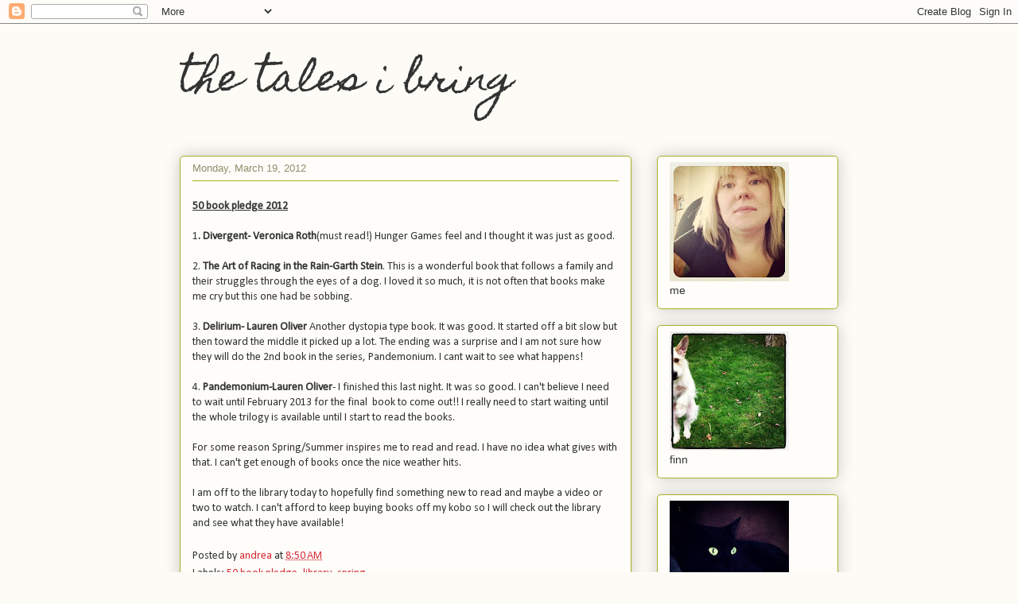

--- FILE ---
content_type: text/html; charset=UTF-8
request_url: https://andrea-summerlovin.blogspot.com/b/stats?style=BLACK_TRANSPARENT&timeRange=ALL_TIME&token=APq4FmC_awbgD7blGu8wKK2nqrkQh7lLYXKlXWq0ZMA_f1CN7krTGkRzTU5o7GE6VL6G4-_OVS8j94UIlXWzb_mDN4RSdMBqMg
body_size: -92
content:
{"total":76363,"sparklineOptions":{"backgroundColor":{"fillOpacity":0.1,"fill":"#000000"},"series":[{"areaOpacity":0.3,"color":"#202020"}]},"sparklineData":[[0,12],[1,6],[2,14],[3,14],[4,9],[5,7],[6,16],[7,7],[8,11],[9,21],[10,23],[11,34],[12,23],[13,39],[14,31],[15,36],[16,32],[17,72],[18,94],[19,54],[20,13],[21,10],[22,23],[23,13],[24,23],[25,44],[26,14],[27,7],[28,3],[29,1]],"nextTickMs":3600000}